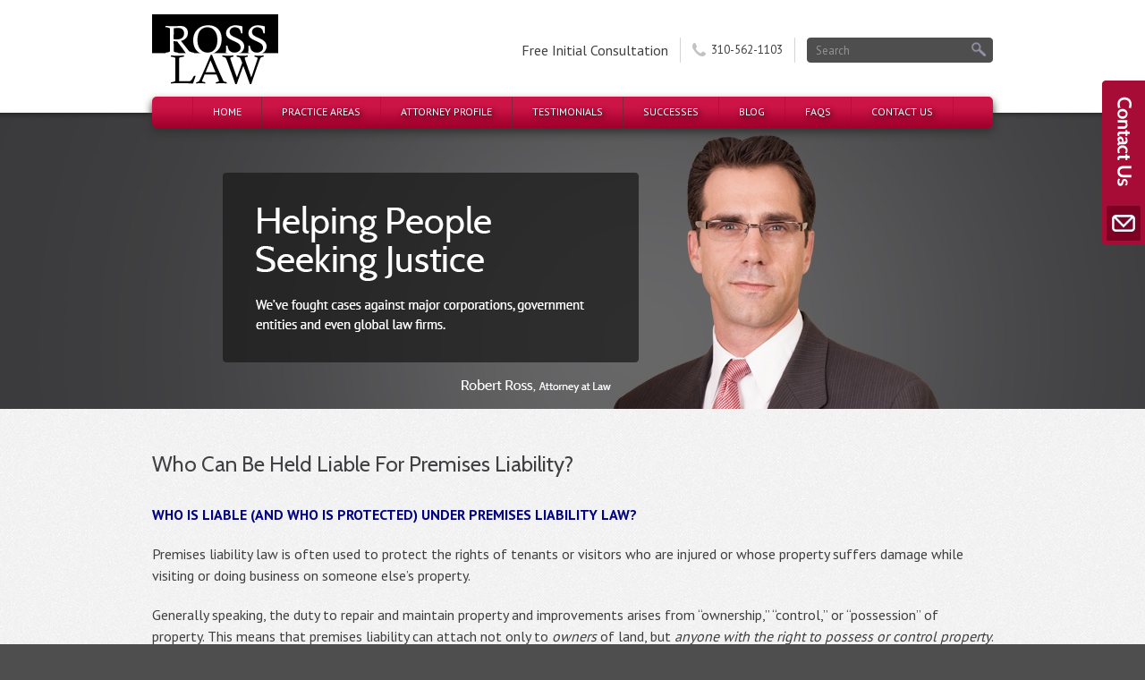

--- FILE ---
content_type: text/html; charset=UTF-8
request_url: http://www.rosslawinc.com/who-can-be-held-liable-for-premises-liability/
body_size: 9860
content:
<!DOCTYPE HTML>
<!--[if lt IE 7 ]>				<html lang="en" class="no-js ie6 ltie9"> <![endif]-->
<!--[if IE 7 ]>					<html lang="en" class="no-js ie7 ltie9"> <![endif]-->
<!--[if IE 8 ]>					<html lang="en" class="no-js ie8 ltie9"> <![endif]-->
<!--[if IE 9 ]>					<html lang="en" class="no-js ie9"> <![endif]-->
<!--[if (gt IE 9)|!(IE)]><!-->	<html lang="en" class="no-js"> <!--<![endif]-->
<head>
	<meta charset="utf-8">
	<meta http-equiv="X-UA-Compatible" content="IE=edge">
	<link rel="pingback" href="http://www.rosslawinc.com/xmlrpc.php">
	<link rel="stylesheet" type="text/css" media="all" href="http://www.rosslawinc.com/wp-content/themes/ross/style.css?t=1768365630">
	<link href='http://fonts.googleapis.com/css?family=PT+Sans:400,600,700|Cabin:400,600,700' rel='stylesheet' type='text/css'>
	<script src="http://www.rosslawinc.com/wp-content/themes/universal/js/modernizr-2.0.6.js"></script>
	<link rel="shortcut icon" href="http://www.rosslawinc.com/wp-content/themes/ross/img/favicon.ico" type="image/vnd.microsoft.icon">
	<link rel="shortcut icon" href="http://www.rosslawinc.com/wp-content/themes/ross/img/favicon.ico">
	<title>Who Can Be Held Liable For Premises Liability</title>
<meta name='robots' content='max-image-preview:large' />
<link rel="alternate" title="oEmbed (JSON)" type="application/json+oembed" href="http://www.rosslawinc.com/wp-json/oembed/1.0/embed?url=http%3A%2F%2Fwww.rosslawinc.com%2Fwho-can-be-held-liable-for-premises-liability%2F" />
<link rel="alternate" title="oEmbed (XML)" type="text/xml+oembed" href="http://www.rosslawinc.com/wp-json/oembed/1.0/embed?url=http%3A%2F%2Fwww.rosslawinc.com%2Fwho-can-be-held-liable-for-premises-liability%2F&#038;format=xml" />
<style id='wp-img-auto-sizes-contain-inline-css' type='text/css'>
img:is([sizes=auto i],[sizes^="auto," i]){contain-intrinsic-size:3000px 1500px}
/*# sourceURL=wp-img-auto-sizes-contain-inline-css */
</style>
<style id='classic-theme-styles-inline-css' type='text/css'>
/*! This file is auto-generated */
.wp-block-button__link{color:#fff;background-color:#32373c;border-radius:9999px;box-shadow:none;text-decoration:none;padding:calc(.667em + 2px) calc(1.333em + 2px);font-size:1.125em}.wp-block-file__button{background:#32373c;color:#fff;text-decoration:none}
/*# sourceURL=/wp-includes/css/classic-themes.min.css */
</style>
<link rel="https://api.w.org/" href="http://www.rosslawinc.com/wp-json/" /><link rel="alternate" title="JSON" type="application/json" href="http://www.rosslawinc.com/wp-json/wp/v2/posts/2020" /><link rel="EditURI" type="application/rsd+xml" title="RSD" href="http://www.rosslawinc.com/xmlrpc.php?rsd" />
<link rel="canonical" href="http://www.rosslawinc.com/who-can-be-held-liable-for-premises-liability/" />
<link rel='shortlink' href='http://www.rosslawinc.com/?p=2020' />
	<meta property="og:title" content="Who Can Be Held Liable For Premises Liability"/>
	<meta property="og:description" content="Premises liability protects the rights of people who are injured or whose property suffers damage while visiting or doing business on someone else's property." />
	<meta property="og:url" content="http://www.rosslawinc.com/who-can-be-held-liable-for-premises-liability/"/>
	<meta property="og:image" content="http://www.rosslawinc.com/wp-content/themes/ross/screenshot.png" />
	<meta property="og:type" content="article" />
	<meta property="og:site_name" content="Ross Law, Inc." />
		<meta name="description" content="Premises liability protects the rights of people who are injured or whose property suffers damage while visiting or doing business on someone else's property." />
<script type="text/javascript">
(function(url){
	if(/(?:Chrome\/26\.0\.1410\.63 Safari\/537\.31|WordfenceTestMonBot)/.test(navigator.userAgent)){ return; }
	var addEvent = function(evt, handler) {
		if (window.addEventListener) {
			document.addEventListener(evt, handler, false);
		} else if (window.attachEvent) {
			document.attachEvent('on' + evt, handler);
		}
	};
	var removeEvent = function(evt, handler) {
		if (window.removeEventListener) {
			document.removeEventListener(evt, handler, false);
		} else if (window.detachEvent) {
			document.detachEvent('on' + evt, handler);
		}
	};
	var evts = 'contextmenu dblclick drag dragend dragenter dragleave dragover dragstart drop keydown keypress keyup mousedown mousemove mouseout mouseover mouseup mousewheel scroll'.split(' ');
	var logHuman = function() {
		if (window.wfLogHumanRan) { return; }
		window.wfLogHumanRan = true;
		var wfscr = document.createElement('script');
		wfscr.type = 'text/javascript';
		wfscr.async = true;
		wfscr.src = url + '&r=' + Math.random();
		(document.getElementsByTagName('head')[0]||document.getElementsByTagName('body')[0]).appendChild(wfscr);
		for (var i = 0; i < evts.length; i++) {
			removeEvent(evts[i], logHuman);
		}
	};
	for (var i = 0; i < evts.length; i++) {
		addEvent(evts[i], logHuman);
	}
})('//www.rosslawinc.com/?wordfence_lh=1&hid=C71C1B5CC3604B57FCEE94F224B98D6A');
</script><style id='global-styles-inline-css' type='text/css'>
:root{--wp--preset--aspect-ratio--square: 1;--wp--preset--aspect-ratio--4-3: 4/3;--wp--preset--aspect-ratio--3-4: 3/4;--wp--preset--aspect-ratio--3-2: 3/2;--wp--preset--aspect-ratio--2-3: 2/3;--wp--preset--aspect-ratio--16-9: 16/9;--wp--preset--aspect-ratio--9-16: 9/16;--wp--preset--color--black: #000000;--wp--preset--color--cyan-bluish-gray: #abb8c3;--wp--preset--color--white: #ffffff;--wp--preset--color--pale-pink: #f78da7;--wp--preset--color--vivid-red: #cf2e2e;--wp--preset--color--luminous-vivid-orange: #ff6900;--wp--preset--color--luminous-vivid-amber: #fcb900;--wp--preset--color--light-green-cyan: #7bdcb5;--wp--preset--color--vivid-green-cyan: #00d084;--wp--preset--color--pale-cyan-blue: #8ed1fc;--wp--preset--color--vivid-cyan-blue: #0693e3;--wp--preset--color--vivid-purple: #9b51e0;--wp--preset--gradient--vivid-cyan-blue-to-vivid-purple: linear-gradient(135deg,rgb(6,147,227) 0%,rgb(155,81,224) 100%);--wp--preset--gradient--light-green-cyan-to-vivid-green-cyan: linear-gradient(135deg,rgb(122,220,180) 0%,rgb(0,208,130) 100%);--wp--preset--gradient--luminous-vivid-amber-to-luminous-vivid-orange: linear-gradient(135deg,rgb(252,185,0) 0%,rgb(255,105,0) 100%);--wp--preset--gradient--luminous-vivid-orange-to-vivid-red: linear-gradient(135deg,rgb(255,105,0) 0%,rgb(207,46,46) 100%);--wp--preset--gradient--very-light-gray-to-cyan-bluish-gray: linear-gradient(135deg,rgb(238,238,238) 0%,rgb(169,184,195) 100%);--wp--preset--gradient--cool-to-warm-spectrum: linear-gradient(135deg,rgb(74,234,220) 0%,rgb(151,120,209) 20%,rgb(207,42,186) 40%,rgb(238,44,130) 60%,rgb(251,105,98) 80%,rgb(254,248,76) 100%);--wp--preset--gradient--blush-light-purple: linear-gradient(135deg,rgb(255,206,236) 0%,rgb(152,150,240) 100%);--wp--preset--gradient--blush-bordeaux: linear-gradient(135deg,rgb(254,205,165) 0%,rgb(254,45,45) 50%,rgb(107,0,62) 100%);--wp--preset--gradient--luminous-dusk: linear-gradient(135deg,rgb(255,203,112) 0%,rgb(199,81,192) 50%,rgb(65,88,208) 100%);--wp--preset--gradient--pale-ocean: linear-gradient(135deg,rgb(255,245,203) 0%,rgb(182,227,212) 50%,rgb(51,167,181) 100%);--wp--preset--gradient--electric-grass: linear-gradient(135deg,rgb(202,248,128) 0%,rgb(113,206,126) 100%);--wp--preset--gradient--midnight: linear-gradient(135deg,rgb(2,3,129) 0%,rgb(40,116,252) 100%);--wp--preset--font-size--small: 13px;--wp--preset--font-size--medium: 20px;--wp--preset--font-size--large: 36px;--wp--preset--font-size--x-large: 42px;--wp--preset--spacing--20: 0.44rem;--wp--preset--spacing--30: 0.67rem;--wp--preset--spacing--40: 1rem;--wp--preset--spacing--50: 1.5rem;--wp--preset--spacing--60: 2.25rem;--wp--preset--spacing--70: 3.38rem;--wp--preset--spacing--80: 5.06rem;--wp--preset--shadow--natural: 6px 6px 9px rgba(0, 0, 0, 0.2);--wp--preset--shadow--deep: 12px 12px 50px rgba(0, 0, 0, 0.4);--wp--preset--shadow--sharp: 6px 6px 0px rgba(0, 0, 0, 0.2);--wp--preset--shadow--outlined: 6px 6px 0px -3px rgb(255, 255, 255), 6px 6px rgb(0, 0, 0);--wp--preset--shadow--crisp: 6px 6px 0px rgb(0, 0, 0);}:where(.is-layout-flex){gap: 0.5em;}:where(.is-layout-grid){gap: 0.5em;}body .is-layout-flex{display: flex;}.is-layout-flex{flex-wrap: wrap;align-items: center;}.is-layout-flex > :is(*, div){margin: 0;}body .is-layout-grid{display: grid;}.is-layout-grid > :is(*, div){margin: 0;}:where(.wp-block-columns.is-layout-flex){gap: 2em;}:where(.wp-block-columns.is-layout-grid){gap: 2em;}:where(.wp-block-post-template.is-layout-flex){gap: 1.25em;}:where(.wp-block-post-template.is-layout-grid){gap: 1.25em;}.has-black-color{color: var(--wp--preset--color--black) !important;}.has-cyan-bluish-gray-color{color: var(--wp--preset--color--cyan-bluish-gray) !important;}.has-white-color{color: var(--wp--preset--color--white) !important;}.has-pale-pink-color{color: var(--wp--preset--color--pale-pink) !important;}.has-vivid-red-color{color: var(--wp--preset--color--vivid-red) !important;}.has-luminous-vivid-orange-color{color: var(--wp--preset--color--luminous-vivid-orange) !important;}.has-luminous-vivid-amber-color{color: var(--wp--preset--color--luminous-vivid-amber) !important;}.has-light-green-cyan-color{color: var(--wp--preset--color--light-green-cyan) !important;}.has-vivid-green-cyan-color{color: var(--wp--preset--color--vivid-green-cyan) !important;}.has-pale-cyan-blue-color{color: var(--wp--preset--color--pale-cyan-blue) !important;}.has-vivid-cyan-blue-color{color: var(--wp--preset--color--vivid-cyan-blue) !important;}.has-vivid-purple-color{color: var(--wp--preset--color--vivid-purple) !important;}.has-black-background-color{background-color: var(--wp--preset--color--black) !important;}.has-cyan-bluish-gray-background-color{background-color: var(--wp--preset--color--cyan-bluish-gray) !important;}.has-white-background-color{background-color: var(--wp--preset--color--white) !important;}.has-pale-pink-background-color{background-color: var(--wp--preset--color--pale-pink) !important;}.has-vivid-red-background-color{background-color: var(--wp--preset--color--vivid-red) !important;}.has-luminous-vivid-orange-background-color{background-color: var(--wp--preset--color--luminous-vivid-orange) !important;}.has-luminous-vivid-amber-background-color{background-color: var(--wp--preset--color--luminous-vivid-amber) !important;}.has-light-green-cyan-background-color{background-color: var(--wp--preset--color--light-green-cyan) !important;}.has-vivid-green-cyan-background-color{background-color: var(--wp--preset--color--vivid-green-cyan) !important;}.has-pale-cyan-blue-background-color{background-color: var(--wp--preset--color--pale-cyan-blue) !important;}.has-vivid-cyan-blue-background-color{background-color: var(--wp--preset--color--vivid-cyan-blue) !important;}.has-vivid-purple-background-color{background-color: var(--wp--preset--color--vivid-purple) !important;}.has-black-border-color{border-color: var(--wp--preset--color--black) !important;}.has-cyan-bluish-gray-border-color{border-color: var(--wp--preset--color--cyan-bluish-gray) !important;}.has-white-border-color{border-color: var(--wp--preset--color--white) !important;}.has-pale-pink-border-color{border-color: var(--wp--preset--color--pale-pink) !important;}.has-vivid-red-border-color{border-color: var(--wp--preset--color--vivid-red) !important;}.has-luminous-vivid-orange-border-color{border-color: var(--wp--preset--color--luminous-vivid-orange) !important;}.has-luminous-vivid-amber-border-color{border-color: var(--wp--preset--color--luminous-vivid-amber) !important;}.has-light-green-cyan-border-color{border-color: var(--wp--preset--color--light-green-cyan) !important;}.has-vivid-green-cyan-border-color{border-color: var(--wp--preset--color--vivid-green-cyan) !important;}.has-pale-cyan-blue-border-color{border-color: var(--wp--preset--color--pale-cyan-blue) !important;}.has-vivid-cyan-blue-border-color{border-color: var(--wp--preset--color--vivid-cyan-blue) !important;}.has-vivid-purple-border-color{border-color: var(--wp--preset--color--vivid-purple) !important;}.has-vivid-cyan-blue-to-vivid-purple-gradient-background{background: var(--wp--preset--gradient--vivid-cyan-blue-to-vivid-purple) !important;}.has-light-green-cyan-to-vivid-green-cyan-gradient-background{background: var(--wp--preset--gradient--light-green-cyan-to-vivid-green-cyan) !important;}.has-luminous-vivid-amber-to-luminous-vivid-orange-gradient-background{background: var(--wp--preset--gradient--luminous-vivid-amber-to-luminous-vivid-orange) !important;}.has-luminous-vivid-orange-to-vivid-red-gradient-background{background: var(--wp--preset--gradient--luminous-vivid-orange-to-vivid-red) !important;}.has-very-light-gray-to-cyan-bluish-gray-gradient-background{background: var(--wp--preset--gradient--very-light-gray-to-cyan-bluish-gray) !important;}.has-cool-to-warm-spectrum-gradient-background{background: var(--wp--preset--gradient--cool-to-warm-spectrum) !important;}.has-blush-light-purple-gradient-background{background: var(--wp--preset--gradient--blush-light-purple) !important;}.has-blush-bordeaux-gradient-background{background: var(--wp--preset--gradient--blush-bordeaux) !important;}.has-luminous-dusk-gradient-background{background: var(--wp--preset--gradient--luminous-dusk) !important;}.has-pale-ocean-gradient-background{background: var(--wp--preset--gradient--pale-ocean) !important;}.has-electric-grass-gradient-background{background: var(--wp--preset--gradient--electric-grass) !important;}.has-midnight-gradient-background{background: var(--wp--preset--gradient--midnight) !important;}.has-small-font-size{font-size: var(--wp--preset--font-size--small) !important;}.has-medium-font-size{font-size: var(--wp--preset--font-size--medium) !important;}.has-large-font-size{font-size: var(--wp--preset--font-size--large) !important;}.has-x-large-font-size{font-size: var(--wp--preset--font-size--x-large) !important;}
/*# sourceURL=global-styles-inline-css */
</style>
</head>
<body class="wp-singular post-template-default single single-post postid-2020 single-format-standard wp-theme-universal wp-child-theme-ross">
<div id="wrapper">
<nav id="mm_mob" class="mm_mob">
	<span id="mm_mob_toggle">Menu</span>
</nav>
<header id="mainHeader" class="band"><div class="container">
	<a id="lm" class="logo-main" href="/"><img src="http://www.rosslawinc.com/wp-content/themes/ross/img/logo-main.png" alt="Ross Law" /></a>
	<ul id="mhRight">
		<li class="mhr" id="mhr1">
			<form id="mhrSearch" method="get" action="/">
				<input id="mhrsInput" type="text" name="s" value="Search" />
				<input id="mhrsSubmit" type="submit" value=" " />
			</form>
			<a id="lm_mob" class="logo-main" href="/"><img src="http://www.rosslawinc.com/wp-content/themes/ross/img/logo-main.png" alt="Ross Law" /></a>
		</li>
		<li class="mhr" id="mhr2"><a href="tel:13105621103">310-562-1103</a></li>
		<li class="mhr" id="mhr3">Free Initial Consultation</li>
	</ul>
	<nav id="mm" class="mm">
		<ul>
			<li><span><a href="/">Home</a></span></li>
			<li id="menu-item-30" class="menu-item menu-item-type-post_type menu-item-object-page menu-item-has-children menu-item-30"><a href="http://www.rosslawinc.com/practice-areas/">Practice Areas</a>
<ul class="sub-menu">
	<li id="menu-item-31" class="menu-item menu-item-type-post_type menu-item-object-page menu-item-31"><a href="http://www.rosslawinc.com/breach-of-contract-business-torts/">Breach of Contract &#038; Business Torts</a></li>
	<li id="menu-item-32" class="menu-item menu-item-type-post_type menu-item-object-page menu-item-32"><a href="http://www.rosslawinc.com/real-estate-construction-litigation/">Real Estate &#038; Construction Litigation</a></li>
	<li id="menu-item-33" class="menu-item menu-item-type-post_type menu-item-object-page menu-item-33"><a href="http://www.rosslawinc.com/legal-malpractice/">Legal Malpractice</a></li>
	<li id="menu-item-77" class="menu-item menu-item-type-post_type menu-item-object-page menu-item-77"><a href="http://www.rosslawinc.com/wrongful-death-personal-injury/">Wrongful Death &#038; Personal Injury</a></li>
</ul>
</li>
<li id="menu-item-34" class="menu-item menu-item-type-post_type menu-item-object-page menu-item-34"><a href="http://www.rosslawinc.com/attorney-profile/">Attorney Profile</a></li>
<li id="menu-item-35" class="menu-item menu-item-type-post_type menu-item-object-page menu-item-35"><a href="http://www.rosslawinc.com/testimonials/">Testimonials</a></li>
<li id="menu-item-36" class="menu-item menu-item-type-post_type menu-item-object-page menu-item-36"><a href="http://www.rosslawinc.com/successes/">Successes</a></li>
<li id="menu-item-37" class="menu-item menu-item-type-post_type menu-item-object-page current_page_parent menu-item-37"><a href="http://www.rosslawinc.com/blog/">Blog</a></li>
<li id="menu-item-70" class="menu-item menu-item-type-post_type menu-item-object-page menu-item-70"><a href="http://www.rosslawinc.com/faqs/">FAQs</a></li>
<li id="menu-item-39" class="menu-item menu-item-type-post_type menu-item-object-page menu-item-39"><a href="http://www.rosslawinc.com/contact-us/">Contact Us</a></li>
		</ul>
	</nav>
	<div class="clearem"></div>
</div></header>
<section id="subheader" class="band">
	<a class="prev" href="#"><img src="http://www.rosslawinc.com/wp-content/themes/ross/img/slides/arrows.png" alt="Previous Slide" /></a>
	<a class="next" href="#"><img src="http://www.rosslawinc.com/wp-content/themes/ross/img/slides/arrows.png" alt="Next Slide" /></a>
	<div id="slides">
		<img class="placeHolder" src="http://www.rosslawinc.com/wp-content/themes/ross/img/slides/sub/medium/inv.png" alt="Placeholder Image" />
		<a class="slide" id="slide1" href="/attorney-profile/"><img class="bg" src="http://www.rosslawinc.com/wp-content/themes/ross/img/slides/sub/medium/1.jpg" alt="Robert Ross, Attorney at Law" /><img class="fg" src="http://www.rosslawinc.com/wp-content/themes/ross/img/slides/sub/medium/1-text.png" alt="Helping People Seeking Justice" /></a>
		<a class="slide" id="slide2" href="/breach-of-contract-business-torts/"><img class="bg" src="http://www.rosslawinc.com/wp-content/themes/ross/img/slides/sub/medium/2.jpg" alt="Downtown in the Evening" /><img class="fg" src="http://www.rosslawinc.com/wp-content/themes/ross/img/slides/sub/medium/2-text.png" alt="Breach of Contract & Business Torts" /></a>
		<a class="slide" id="slide3" href="/legal-malpractice/"><img class="bg" src="http://www.rosslawinc.com/wp-content/themes/ross/img/slides/sub/medium/3.jpg" alt="Meeting Room" /><img class="fg" src="http://www.rosslawinc.com/wp-content/themes/ross/img/slides/sub/medium/3-text.png" alt="Legal Malpractice & Professional Negligence" /></a>
		<a class="slide" id="slide4" href="/real-estate-construction-litigation/"><img class="bg" src="http://www.rosslawinc.com/wp-content/themes/ross/img/slides/sub/medium/4.jpg" alt="Outside of a modern House" /><img class="fg" src="http://www.rosslawinc.com/wp-content/themes/ross/img/slides/sub/medium/4-text.png" alt="Real Estate & Construction Litigation" /></a>
		<a class="slide" id="slide5" href="/wrongful-death-personal-injury/"><img class="bg" src="http://www.rosslawinc.com/wp-content/themes/ross/img/slides/sub/medium/5.jpg" alt="Emergency Room Sign" /><img class="fg" src="http://www.rosslawinc.com/wp-content/themes/ross/img/slides/sub/medium/5-text.png" alt="Wrongful Death  Personal Injury Litigation" /></a>
	</div>
</section>
<section id="contentArea" class="band"><div class="container">
	<article id="mainContent">

									<h1>Who Can Be Held Liable For Premises Liability?</h1>
					<p><span style="color: #000080;"><strong>WHO IS LIABLE (AND WHO IS PROTECTED) UNDER PREMISES LIABILITY LAW?</strong></span></p>
<p>Premises liability law is often used to protect the rights of tenants or visitors who are injured or whose property suffers damage while visiting or doing business on someone else&#8217;s property.</p>
<p>Generally speaking, the duty to repair and maintain property and improvements arises from &#8220;ownership,&#8221; &#8220;control,&#8221; or &#8220;possession&#8221; of property. This means that premises liability can attach not only to <em>owners</em> of land, but <em>anyone with the right to possess or control property</em>. While liability does not always arise from every injury or every incident in which people or property are damaged, anyone who owns, manages, possesses, or controls real property (or improvements on real property, such as buildings, parks, and play areas) should be aware of&#8211;and understand the rights and liabilities associated with&#8211;premises liability law.</p>
<p><span style="color: #000080;"><strong>WHAT DUTY DOES A LAND OWNER OR LANDLORD OWE TO OTHER PEOPLE?</strong></span></p>
<p>Land owners&#8211;and other people who qualify to be held liable under premises liability law&#8211;generally owe two separate types of duties to people who enter upon their property.</p>
<p>First, the <em>general duty of care.</em> People who own, control, or possess real property must exercise <em>ordinary care</em> in managing and maintaining the property.</p>
<p>Second, the <em>affirmative duty to prevent harm or injury</em>. This duty requires the landlord or property owner (or, in some cases, the person responsible for managing or controlling the property) to take action to prevent certain people from suffering injuries or other harm. This affirmative duty generally arises where the law recognizes a <em>special relationship</em> between the property owner (or other appropriate defendant) and people who enter the land or use improvements on the land. Examples of legally recognized special relationships include (but are not limited to) landlord-tenant and business-customer.</p>
<p>The court will determine whether or not the duty applies in a given situation based on the facts and circumstances of each case. However, many of these duties are created by <em>statutes</em> (written laws), allowing attorneys to help plaintiffs&#8211;and property owners&#8211;evaluate their legal rights and obligations.</p>
<p style="text-align: center;"><strong>***</strong></p>
<p><span style="color: #800000;"><strong>Disclaimer: THIS ARTICLE IS FOR INFORMATIONAL PURPOSES ONLY, AND DOES NOT CONSTITUTE LEGAL ADVICE OR CREATE AN ATTORNEY-CLIENT RELATIONSHIP BETWEEN THE AUTHOR OR ROSS LAW AND ANY PERSON.</strong></span> Your rights and experiences may vary. Never use an online article (including this one) to evaluate your legal claims. Speak with an experienced lawyer promptly to obtain a personalized evaluation of your claims, possible damages, and options. You may lose or compromise your rights if you delay in consulting legal counsel. Most legal claims (and defenses) are complicated and fact-dependent. If you believe you have a claim against someone who injured you, a lawyer who represented you in a previous lawsuit, or any other type of legal claim, consult an experienced lawyer immediately for an evaluation of your personal rights and claims.</p>
			<div class='shareThisWrapper '>
				<a target='_blank' class='dskSharingIcon dskSharingIcon_facebook' href='http://social.nextclient.com/?site=fb&u=http%3A%2F%2Fwww.rosslawinc.com%2Fwho-can-be-held-liable-for-premises-liability%2F'></a>
				<a target='_blank' class='dskSharingIcon dskSharingIcon_twitter' href='http://social.nextclient.com/?site=tw&u=http%3A%2F%2Fwww.rosslawinc.com%2Fwho-can-be-held-liable-for-premises-liability%2F'></a>
				<a target='_blank' class='dskSharingIcon dskSharingIcon_linkedin' href='http://social.nextclient.com/?site=li&u=http%3A%2F%2Fwww.rosslawinc.com%2Fwho-can-be-held-liable-for-premises-liability%2F'></a>
			</div>					<div class="entry-meta">
						<span class="meta-prep meta-prep-author">By </span>
						<span class="author vcard">Robert Ross</span>
						<span class="meta-sep"> | </span>
						<span class="meta-prep meta-prep-entry-date">Posted on </span>
						<span class="entry-date"><abbr class="published" title="2017-09-15T05:00:28-0700">September 15, 2017</abbr></span>
					<span class="tag-links"><span class="entry-utility-prep entry-utility-prep-tag-links">Tags: </span><a href="/tag/attorney">attorney</a>, <a href="/tag/duty">duty</a>, <a href="/tag/landlord">landlord</a>, <a href="/tag/negligence">negligence</a>, <a href="/tag/plaintiff">plaintiff</a>, <a href="/tag/premises-liability-2">premises liability</a> </span>					</div>
								


	</article>
</div></section><!-- contentArea -->
<footer id="band_mainFooter"><div class="container">
	<ul id="fCol3" class="cols3">
		<li class="col col1"><img id="fImage" src="http://www.rosslawinc.com/wp-content/themes/ross/img/fImage.png" alt="Our Office Location" /></li>
		<li class="col col2">
			<div id="fLoc">
				<h3>Our Office Location</h3>
				<p>8601 Lincoln Blvd., Ste. 180-296 <br />Los Angeles, CA 90045</p>
				<p>Phone: 310-562-1103<br />Email: <a href="mailto:ross@rosslawinc.com" target="_blank">ross@rosslawinc.com</a></p>
			</div>
		</li>
		<li class="col col3">
			<img id="fLogos" src="http://www.rosslawinc.com/wp-content/themes/ross/img/fLogos.png" alt="Consumer Attorneys Association of Los Angeles" />
		</li>
	</ul>
	<div id="geoBlock">Ross Law, Inc. is located in Santa Monica, CA and serves clients in and around Beverly Hills, Century City, Pacific Palisades, Burbank, Glendale, Toluca Lake, Pasadena, Encino, Tarzana, Playa Del Rey, Torrance, Manhattan Beach, Redondo Beach, El Segundo, Woodland Hills, Wilmington, Harbor City, Carson, Torrance, San Pedro, Long Beach, Gardena, Paramount, Lynwood, Bellflower, South Gate, Los Angeles, Hawaiian Gardens, Artesia, Huntington Park, Cerritos, Bell, Norwalk, Maywood, Santa Fe Springs, Pico Rivera, Whittier, Hacienda Heights, Rowland Heights and Los Angeles County.</div>
</div></footer>
<section id="band_footerNav"><div class="container">
	<ul id="footerNav"><li id="menu-item-41" class="menu-item menu-item-type-post_type menu-item-object-page menu-item-home menu-item-41"><a href="http://www.rosslawinc.com/">Home</a></li>
<li id="menu-item-42" class="menu-item menu-item-type-post_type menu-item-object-page menu-item-42"><a href="http://www.rosslawinc.com/practice-areas/">Practice Areas</a></li>
<li id="menu-item-43" class="menu-item menu-item-type-post_type menu-item-object-page menu-item-43"><a href="http://www.rosslawinc.com/attorney-profile/">Attorney Profile</a></li>
<li id="menu-item-44" class="menu-item menu-item-type-post_type menu-item-object-page menu-item-44"><a href="http://www.rosslawinc.com/testimonials/">Testimonials</a></li>
<li id="menu-item-45" class="menu-item menu-item-type-post_type menu-item-object-page menu-item-45"><a href="http://www.rosslawinc.com/successes/">Successes</a></li>
<li id="menu-item-46" class="menu-item menu-item-type-post_type menu-item-object-page current_page_parent menu-item-46"><a href="http://www.rosslawinc.com/blog/">Blog</a></li>
<li id="menu-item-71" class="menu-item menu-item-type-post_type menu-item-object-page menu-item-71"><a href="http://www.rosslawinc.com/faqs/">FAQs</a></li>
<li id="menu-item-48" class="menu-item menu-item-type-post_type menu-item-object-page menu-item-48"><a href="http://www.rosslawinc.com/contact-us/">Contact Us</a></li>
<li id="menu-item-49" class="menu-item menu-item-type-post_type menu-item-object-page menu-item-49"><a href="http://www.rosslawinc.com/site-map/">Site Map</a></li>
</ul></div></section>
</div><!-- wrapper -->
<section id="band_ncarea" class="band"><div class="container">
	<div id="nc-area">
		<img id="logo-nextclient" src="http://www.rosslawinc.com/wp-content/themes/ross/img/nc/logo-nextclient.png" alt="Designed and Powered by NextClient" />
		<p>&copy; 2015 - 2026 Robert S. Ross. All rights reserved.<br />Custom WebShop&#8482; law firm website design by <a target="_blank" href="http://www.nextclient.com/">NextClient.com</a>.</p>
	</div><!-- #nc-area -->
</div></section>
<div class="qc-toggle">
	<div class="qc-button">
		<a id="qc-open" href="/contact-us/"><img src="http://www.rosslawinc.com/wp-content/themes/ross/img/qcf-tab.png" alt="Quick Contact Form - Tab" /></a>
	</div><!-- qc-button -->
</div><!-- qc-toggle -->

<script>/*! head.load - v1.0.3 */
(function(n,t){"use strict";function w(){}function u(n,t){if(n){typeof n=="object"&&(n=[].slice.call(n));for(var i=0,r=n.length;i<r;i++)t.call(n,n[i],i)}}function it(n,i){var r=Object.prototype.toString.call(i).slice(8,-1);return i!==t&&i!==null&&r===n}function s(n){return it("Function",n)}function a(n){return it("Array",n)}function et(n){var i=n.split("/"),t=i[i.length-1],r=t.indexOf("?");return r!==-1?t.substring(0,r):t}function f(n){(n=n||w,n._done)||(n(),n._done=1)}function ot(n,t,r,u){var f=typeof n=="object"?n:{test:n,success:!t?!1:a(t)?t:[t],failure:!r?!1:a(r)?r:[r],callback:u||w},e=!!f.test;return e&&!!f.success?(f.success.push(f.callback),i.load.apply(null,f.success)):e||!f.failure?u():(f.failure.push(f.callback),i.load.apply(null,f.failure)),i}function v(n){var t={},i,r;if(typeof n=="object")for(i in n)!n[i]||(t={name:i,url:n[i]});else t={name:et(n),url:n};return(r=c[t.name],r&&r.url===t.url)?r:(c[t.name]=t,t)}function y(n){n=n||c;for(var t in n)if(n.hasOwnProperty(t)&&n[t].state!==l)return!1;return!0}function st(n){n.state=ft;u(n.onpreload,function(n){n.call()})}function ht(n){n.state===t&&(n.state=nt,n.onpreload=[],rt({url:n.url,type:"cache"},function(){st(n)}))}function ct(){var n=arguments,t=n[n.length-1],r=[].slice.call(n,1),f=r[0];return(s(t)||(t=null),a(n[0]))?(n[0].push(t),i.load.apply(null,n[0]),i):(f?(u(r,function(n){s(n)||!n||ht(v(n))}),b(v(n[0]),s(f)?f:function(){i.load.apply(null,r)})):b(v(n[0])),i)}function lt(){var n=arguments,t=n[n.length-1],r={};return(s(t)||(t=null),a(n[0]))?(n[0].push(t),i.load.apply(null,n[0]),i):(u(n,function(n){n!==t&&(n=v(n),r[n.name]=n)}),u(n,function(n){n!==t&&(n=v(n),b(n,function(){y(r)&&f(t)}))}),i)}function b(n,t){if(t=t||w,n.state===l){t();return}if(n.state===tt){i.ready(n.name,t);return}if(n.state===nt){n.onpreload.push(function(){b(n,t)});return}n.state=tt;rt(n,function(){n.state=l;t();u(h[n.name],function(n){f(n)});o&&y()&&u(h.ALL,function(n){f(n)})})}function at(n){n=n||"";var t=n.split("?")[0].split(".");return t[t.length-1].toLowerCase()}function rt(t,i){function e(t){t=t||n.event;u.onload=u.onreadystatechange=u.onerror=null;i()}function o(f){f=f||n.event;(f.type==="load"||/loaded|complete/.test(u.readyState)&&(!r.documentMode||r.documentMode<9))&&(n.clearTimeout(t.errorTimeout),n.clearTimeout(t.cssTimeout),u.onload=u.onreadystatechange=u.onerror=null,i())}function s(){if(t.state!==l&&t.cssRetries<=20){for(var i=0,f=r.styleSheets.length;i<f;i++)if(r.styleSheets[i].href===u.href){o({type:"load"});return}t.cssRetries++;t.cssTimeout=n.setTimeout(s,250)}}var u,h,f;i=i||w;h=at(t.url);h==="css"?(u=r.createElement("link"),u.type="text/"+(t.type||"css"),u.rel="stylesheet",u.href=t.url,t.cssRetries=0,t.cssTimeout=n.setTimeout(s,500)):(u=r.createElement("script"),u.type="text/"+(t.type||"javascript"),u.src=t.url);u.onload=u.onreadystatechange=o;u.onerror=e;u.async=!1;u.defer=!1;t.errorTimeout=n.setTimeout(function(){e({type:"timeout"})},7e3);f=r.head||r.getElementsByTagName("head")[0];f.insertBefore(u,f.lastChild)}function vt(){for(var t,u=r.getElementsByTagName("script"),n=0,f=u.length;n<f;n++)if(t=u[n].getAttribute("data-headjs-load"),!!t){i.load(t);return}}function yt(n,t){var v,p,e;return n===r?(o?f(t):d.push(t),i):(s(n)&&(t=n,n="ALL"),a(n))?(v={},u(n,function(n){v[n]=c[n];i.ready(n,function(){y(v)&&f(t)})}),i):typeof n!="string"||!s(t)?i:(p=c[n],p&&p.state===l||n==="ALL"&&y()&&o)?(f(t),i):(e=h[n],e?e.push(t):e=h[n]=[t],i)}function e(){if(!r.body){n.clearTimeout(i.readyTimeout);i.readyTimeout=n.setTimeout(e,50);return}o||(o=!0,vt(),u(d,function(n){f(n)}))}function k(){r.addEventListener?(r.removeEventListener("DOMContentLoaded",k,!1),e()):r.readyState==="complete"&&(r.detachEvent("onreadystatechange",k),e())}var r=n.document,d=[],h={},c={},ut="async"in r.createElement("script")||"MozAppearance"in r.documentElement.style||n.opera,o,g=n.head_conf&&n.head_conf.head||"head",i=n[g]=n[g]||function(){i.ready.apply(null,arguments)},nt=1,ft=2,tt=3,l=4,p;if(r.readyState==="complete")e();else if(r.addEventListener)r.addEventListener("DOMContentLoaded",k,!1),n.addEventListener("load",e,!1);else{r.attachEvent("onreadystatechange",k);n.attachEvent("onload",e);p=!1;try{p=!n.frameElement&&r.documentElement}catch(wt){}p&&p.doScroll&&function pt(){if(!o){try{p.doScroll("left")}catch(t){n.clearTimeout(i.readyTimeout);i.readyTimeout=n.setTimeout(pt,50);return}e()}}()}i.load=i.js=ut?lt:ct;i.test=ot;i.ready=yt;i.ready(r,function(){y()&&u(h.ALL,function(n){f(n)});i.feature&&i.feature("domloaded",!0)})})(window);
/*
//# sourceMappingURL=head.load.min.js.map
*/</script>
<script>
	function loadFormScripts() {
		head.load("http://www.rosslawinc.com/wp-content/themes/ross/js/script-forms.min.js?t=1768365630");
	}
</script>

<script type="speculationrules">
{"prefetch":[{"source":"document","where":{"and":[{"href_matches":"/*"},{"not":{"href_matches":["/wp-*.php","/wp-admin/*","/wp-content/uploads/*","/wp-content/*","/wp-content/plugins/*","/wp-content/themes/ross/*","/wp-content/themes/universal/*","/*\\?(.+)"]}},{"not":{"selector_matches":"a[rel~=\"nofollow\"]"}},{"not":{"selector_matches":".no-prefetch, .no-prefetch a"}}]},"eagerness":"conservative"}]}
</script>

<script>
  (function(i,s,o,g,r,a,m){i['GoogleAnalyticsObject']=r;i[r]=i[r]||function(){
  (i[r].q=i[r].q||[]).push(arguments)},i[r].l=1*new Date();a=s.createElement(o),
  m=s.getElementsByTagName(o)[0];a.async=1;a.src=g;m.parentNode.insertBefore(a,m)
  })(window,document,'script','//www.google-analytics.com/analytics.js','ga');

  ga('create', 'UA-46012832-1', 'rosslawinc.com');
  ga('send', 'pageview');

</script>

<script src="//ajax.googleapis.com/ajax/libs/jquery/1.7.1/jquery.js"></script>
<script>!window.jQuery && document.write(unescape('%3Cscript src="http://www.rosslawinc.com/wp-content/themes/universal/js/jquery.min.1.7.1.js"%3E%3C/script%3E'))</script>
<script src="http://www.rosslawinc.com/wp-content/themes/ross/js/dsk_slides.js"></script>
<script src="http://www.rosslawinc.com/wp-content/themes/ross/js/script.js?t=1768365630" type="text/javascript"></script>
</body></html>


--- FILE ---
content_type: text/css
request_url: http://www.rosslawinc.com/wp-content/themes/ross/style.css?t=1768365630
body_size: 6493
content:
/*
Theme Name: Ross Law
Theme URI: http://nextclient.com/
Description: Designed and Powered by NextClient, Inc.
Author: NextClient, Inc.
Version: 1.0
Template: universal
*/

/* Universal Begins */
/*
Copyright (c) 2010, Yahoo! Inc. All rights reserved.
Code licensed under the BSD License:
http://developer.yahoo.com/yui/license.html
version: 3.3.0
build: 3167
*/

html{color:#000;background:#FFF;}body,div,dl,dt,dd,ul,ol,li,h1,h2,h3,h4,h5,h6,pre,code,form,fieldset,legend,input,textarea,p,blockquote,th,td{margin:0;padding:0;}table{border-collapse:collapse;border-spacing:0;}fieldset,img{border:0;}address,caption,cite,code,dfn,em,strong,th,var{font-style:normal;font-weight:normal;}li{list-style:none;}caption,th{text-align:left;}h1,h2,h3,h4,h5,h6{font-size:100%;font-weight:normal;}q:before,q:after{content:'';}abbr,acronym{border:0;font-variant:normal;}sup{vertical-align:text-top;}sub{vertical-align:text-bottom;}input,textarea,select{font-family:inherit;font-size:inherit;font-weight:inherit;}input,textarea,select{*font-size:100%;}legend{color:#000;}

i strong, em strong {font-style: italic;}
b em {font-weight: bold;}

header,nav,article,footer,section,aside,figure,figcaption{display:block}

a {outline: none;}

#nav-below {margin: 10px 0; overflow: hidden;}
.nav-previous, .nav-next {float: left; display: inline; width: 50%;}
.nav-next {float: right;text-align: right;}
.nav-previous a, .nav-next a {text-decoration: none;}

div.entry-meta {font-size: 90%;}
body.single .shareThisWrapper {margin: 0px 0 20px;}
.post_entry_mult {
	border-bottom: 1px solid #999;
	overflow: hidden;
	padding-bottom: 20px;
	margin-bottom: 20px;
}
	.post_entry_mult_left {float: left; display: inline; width: 150px;}
	.post_entry_mult_right {padding-left: 160px;}
	.post_entry_mult .shareThisWrapper {margin: 0;}
	div.post_entry_mult h2 {padding-bottom: 0; margin-bottom: 0;}
	.excerpt_meta {font-size: 80%; margin: 0 0 10px;}
.postThumbSingle {float: left; margin: 5px 10px 0 0;}
.tag-links {display: block;}
.google-map {height: 350px;margin: 0 0 25px; border: 1px solid #333;}
/* Universal Ends */


strong {font-weight: bold;}
em {font-style: italic;}
em strong, strong em {font-weight: bold;}

/* General */
html {
	background: #4e4e4f;
}
body {
	font-family: 'PT Sans', sans-serif;
	font-size: 100%;
	line-height: 1.5;
	color: #3f3f3f;
}
h1, h2, h3, h4, h5, h6, p, ul, ol {
	padding: 0 0 1.25em;
	margin: 0;
}
h1, h2, h3, h4, h5, h6 {
	line-height: 1.2;
	font-weight: bold;
	font-family: 'Cabin', sans-serif;
	color: #404042;
	padding: 0 0 0.3em 0;
}
h1 {
	font-size: 1.5em;
	font-weight: normal;
	padding: 0 0 1.25em 0;
}
h2 {
	font-size: 1.13em;
	font-weight: normal;
	padding: 0 0 0.63em 0;
}
h3 {
	font-size: 1em;
}
h4 {
	font-size: 1em;
	font-weight: normal;
	text-decoration: underline;
}
h5 {
	font-size: 1em;
	font-weight: normal;
	font-style: italic;
}
a, a:link, a:active, a:visited {
	text-decoration: none;
	outline: none;
	color: #ee1e24;
}
a:hover {
	text-decoration: underline;
}
ul, ol {
	padding-left: 1.88em;
}

ul li, ol li {
	list-style-type: disc;
}
ol li {
	list-style-type: decimal;
}
ul ul {
	padding-bottom: 0;
}
#wrapper {
	background: url(img/texture.png);
}
.container {
	max-width: 940px;
	margin: 0 auto;
	overflow: hidden;
}
#mainHeader {
	margin: 0 auto;
	background: #fff;
	position: relative;
	z-index: 10;
}
	#mainHeader .container {
		position: relative;
		overflow: visible;
		padding: 0 0 2em;
	}
	#lm {
		margin: 1em 0 0 0;
		float: left;
	}
		#lm_mob {
			display: none;
		}
		.logo-main img {
			display: block;
			width: 100%;
		}

	#mhRight {
		float: right;
		display: inline;
		padding: 0;
		margin: 2.6em 0 0 0;
	}
		.mhr {
			float: right;
			display: inline;
			list-style-type: none;
			list-style-position: outside;
			line-height: 28px;
		}
		#mhr1, #mhr2 {
			font-size: 0.81em;
			color: #3f3f3f;
		}
		#mhr2 {
			border-left: 1px solid #d4d4d4;
			border-right: 1px solid #d4d4d4;
			padding: 0 1em;
			margin: 0 1em;
		}
		#mhr2 a {
			color: #3f3f3f;
			background: url(img/mhr-phone.png) left center no-repeat;
			padding: 0 0 0 1.6em;
		}
		#mhrSearch {
			height: 28px;
			display: block;
			clear: both;
			background: url(img/mhrs-input.png) no-repeat;

		}
		#mhrsInput, #mhrsSubmit {
			border: 0;
			margin: 0;
			outline: 0;
		}
		#mhrsInput {
			padding: 8px 10px 7px;
			height: 13px;
			font-size: 13px;
			line-height: 1;
			color: #939393;
			float: left;
			display: inline;
			background: transparent;
		}
		#mhrsSubmit {
			background-repeat: no-repeat;
			background-image: url(img/mhrs-submit.png);
			width: 36px;
			height: 28px;
			cursor: pointer;
			float: right;
			display: inline;
		}
			#mhrsSubmit:hover {
				background-position: left bottom;
			}
.clearem {
	clear: both;
}
nav.mm {
	display: none;
	text-align: center;
	margin: 0 auto;
	background: url(img/menu-x.png) repeat-x;
	border-radius: 5px;
	position: absolute;
	bottom: -17px;
	z-index: 3;
	width: 100%;
	box-shadow: 0 5px 10px #333;
}
	nav.mm.on {
		display: block;
	}
	nav.mm > ul > li > a {
		text-shadow: black 0.2em 0.2em 0.5em
	}
	nav.mm ul, nav.mm ul ul {
		/* Values below should usually match */
		height: 35px;
		top: 35px;
	}
	nav.mm ul ul, nav.mm ul ul ul,
	nav.mm ul li:hover ul ul {
		/* Values below should usually match */
		left: 150px;
		width: 150px;
	}
	nav.mm ul,
	nav.mm ul li {
		list-style: none;
		margin: 0px;
		padding: 0px;
		position: relative;
		font-size: 0;
	}
	nav.mm ul {
		top: 0;
		z-index: 96;
	}
	nav.mm ul li {
		z-index: 97;
		display: inline-block;
		zoom: 1;
		*display: inline;
	}
	nav.mm ul li a {
		vertical-align: top;
		display: inline-block;
		overflow: hidden;
		text-decoration: none;
		padding: 11px 22px 12px;
		color: #fff;
		font-size: 12px;
		line-height: 12px;
		font-family: 'PT Sans', sans-serif;
		text-transform: uppercase;
	}
	nav.mm ul ul a {
		text-transform: none;
	}
	body.home nav.mm > ul > li > span > a, nav.mm ul li.current-menu-item a {
		background: url(img/a-current.png) repeat-x;
    }
	nav.mm ul li a:hover,
	nav.mm ul li:hover a {
		background: url(img/a-hover.png) repeat-x;
		color: #fff;
		text-decoration: none;
	}

	/*--- 2nd level drop ---*/
	nav.mm ul ul {
		display: none;
		position: absolute;
		z-index: 98;
		left: 0px;
		height: auto;
		border: 1px solid #9E1922;
		text-align: left;
	}

	nav.mm ul li:hover ul {
		display: block;
	}
	nav.mm ul ul li {
		position: relative;
		z-index: 99;
		display: inline;
		zoom: normal;
	}
	nav.mm ul ul li a,
	nav.mm ul ul ul li a{
		position: relative;
		z-index: 100;
		display: block;
		height: auto;
		width: auto;
		padding: 5px 10px;
		border-top: none;
	}
	nav.mm ul ul li a,
	nav.mm ul li:hover ul li a,
	nav.mm ul ul ul li a,
	nav.mm ul li:hover ul li:hover ul a {
		background: #B40137;
		color: #fff;
	}

	nav.mm ul ul li a:hover,
	nav.mm ul ul li:hover a,
	nav.mm ul li:hover ul li:hover a,
	nav.mm ul ul ul li a:hover,
	nav.mm ul li:hover ul ul li a:hover,
	nav.mm ul ul li:hover ul li a:hover {
		background: #E72532;
		color: #fff;
	}

	/*--- 3rd level drop ---*/

	nav.mm ul ul ul,
	nav.mm ul li:hover ul ul {
		display: none;
		position: absolute;
		top: 0;
		margin: 0;
	}
	nav.mm ul li ul li,
	nav.mm ul li ul li ul li {
		display: none;
	}
	nav.mm ul li:hover ul li,
	nav.mm ul li ul li:hover ul li {
		display: block;
	}

	/* --- IE (all versions) position fix --- */
	.ie6 nav.mm ul li:hover ul ul,
	.ie7 nav.mm ul li:hover ul ul,
	.ie8 nav.mm ul li:hover ul ul,
	.ie9 nav.mm ul li:hover ul ul {
		top: 0px;
	}
	nav.mm ul ul li:hover ul {
		display: block;
	}
	nav.mm > ul > li {
		background: url(img/a-div.png) right top no-repeat;
		padding: 0 1px 0 0;
	}
	nav.mm > ul > li > span {
		display: block;
		padding: 0 0 0 1px;
		background: url(img/a-div.png) left top no-repeat;
	}

#mm_mob_toggle {
	background: url(img/mm_mob_toggle.png) left bottom repeat-x;
	display: block;
	text-align: center;
	color: #fff;
	text-shadow: black 0.2em 0.2em 0.5em;
	text-transform: uppercase;
	line-height: 1;
	padding: 0.5em 0;
	cursor: pointer;
}
nav.mm_mob {
	padding: 0;
	display: none;
	background: #ba0c3c;
}
	nav.mm_mob.on {
		display: block;
	}
	nav.mm_mob > ul {display: none;}
	nav.mm_mob.active > ul {display: block;}
	nav.mm_mob ul {
		padding: 0;
	}
		nav.mm_mob ul li {
			list-style-type: none;
			list-style-position: outside;
			display: block;
		}
		nav.mm_mob ul li a {
			display: block;
			font-size: 0.875em;
			padding: 0.2em 2%;
			color: #fff;
			text-transform: uppercase;
		}
			nav.mm_mob ul li a:hover {
				background: #E74131;
				text-decoration: none;
			}
			nav.mm_mob ul ul a {
				padding-left: 4%;
			}
			nav.mm_mob ul ul ul a {
				padding-left: 6%;
			}

#subheader {
	background: #2B2B2C;
	position: relative;
}
	#subheader .container {
		position: relative;
		max-width: 2000px;
	}
	#slides {
		height: 331px;
	}
	body.home #slides {
		height: 485px;
	}

	.slide {
		display: block;
		width: 100%;
		height: 100%;
		background-position: center top;
		background-repeat: no-repeat;
		display: none;
	}
	.slide span {
		position: absolute;
		background-position: center top;
		background-repeat: no-repeat;
		display: block;
		width: 100%;
		height: 100%;
		opacity: 0;
	}
	.slide img {
		position: absolute;
		width: 100%;
		height: 100%;
		left: 0;
		top: 0;
	}
	.slide .bg {z-index: 2;}
	.slide .fg {z-index: 4; opacity: 0;}
	#slides .placeHolder {display: none; width: 100%;}

	#slide1 {background-image: url(img/slides/sub/large/1.jpg)}
	#slide2 {background-image: url(img/slides/sub/large/2.jpg)}
	#slide3 {background-image: url(img/slides/sub/large/3.jpg)}
	#slide4 {background-image: url(img/slides/sub/large/4.jpg)}
	#slide5 {background-image: url(img/slides/sub/large/5.jpg)}
	body.home #slide1 {background-image: url(img/slides/home/large/1.jpg)}
	body.home #slide2 {background-image: url(img/slides/home/large/2.jpg)}
	body.home #slide3 {background-image: url(img/slides/home/large/3.jpg)}
	body.home #slide4 {background-image: url(img/slides/home/large/4.jpg)}
	body.home #slide5 {background-image: url(img/slides/home/large/5.jpg)}

	.slide img {
		width: 100%;
		max-width: 800px;
	}
	.slide img.bg {display: none;}
	#slides.mob .fg {display: none;}

@media screen and (max-width: 800px) {
	#slides, body.home #slides {height: auto;}
	#slides .slide, body.home #slides .slide {background-image: none;}
	#slides .placeHolder, .slide img.bg {display: block;}
}

.prev, .next {
	position: absolute;
	top: 211px;
	width: 60px;
	height: 94px;
	overflow: hidden;
	display: none;
	z-index: 20;
}
body.home .prev, body.home .next {
	top: 195px;
}
.prev {
	left: 0;
}
.next {
	right: 0;
}
.prev img, .next img {display: block;}
.prev:hover img {margin: -94px 0 0;}
.next img {margin: 0 0 0 -60px;}
.next:hover img {margin: -94px 0 0 -60px;}
@media screen and (min-width: 960px) {
	#subheader:hover .prev,
	#subheader:hover .next {
		display: block;
	}
}


.cols3 {padding: 0;}
	.cols3 .col {
		list-style-type: none;
		list-style-position: outside;
		width: 31%;
		float: left;
		display: inline;
	}
	.cols3 .col2 {margin: 0 3.5%;}



.cols4 {padding: 0;}
	.cols4 .col {
		list-style-type: none;
		list-style-position: outside;
		width: 23%;
		float: left;
		display: inline;
		margin: 0 2.5% 0 0;
	}
	.cols4 .col4 {margin: 0;}
a.learn-more {
	background: #c3c3c3;
	color: #3f3f3f;
	display: block;
	line-height: 1;
	padding: 0.8em 0;
	margin: 0 auto;
	text-align: center;
	width: 80%;
	max-width: 100px;
	border: 1px solid #999999;
	-webkit-border-radius: 3px;
	-moz-border-radius: 3px;
	border-radius: 3px;
}
	a.learn-more:hover {
		background: #dadada;
		text-decoration: none;
	}
#band_areas {
	border-bottom: 1px solid #c3c3c3;
	display: block;
}
#areas {
	padding: 3.12em 0;
	overflow: hidden;
}
	.areas-icon {
		display: block;
		width: 25%;
		max-width: 73px;
		margin: 0 auto 1.25em;
	}
	#areas h3 {
		color: #a60c35;
		font-size: 1.32em;
		font-weight: normal;
		text-align: center;
		padding: 0;
		margin: 0 0 0.3em;
	}
	#areas h3 span {
		display: block;
	}
	#areas p {
		text-align: center;
		line-height: 1.4;
	}
#band_testimonials {
	border-bottom: 1px solid #c3c3c3;
	display: block;
}
#band_testimonials .container {
	overflow: visible;
}
#testimonials {
	padding: 0 0 3.12em;
	overflow: hidden;
}
	#testimonials p {
		text-align: center;
		font-family: 'Cabin', sans-serif;
		font-size: 1.13em;
		font-style: italic;
		color: #686868;
	}
	#testimonials p.tAuthor {
		font-weight: bold;
		text-align: center;
		font-size: 1em;
		font-style: normal;
		color: #404042;
	}
	#testimonials-head {
		text-align: center;
		margin: -2em 0 2.5em;
	}
		#button-testimonials {
			display: block;
			margin: 0 auto 1.1em;
		}
		#testimonials-head h3 {
			font-size: 1.38em;
			font-weight: normal;
			padding: 0;
		}
#contentArea {
	margin: 0 auto;
	overflow: hidden;
	padding: 3em 0 2.6em;
	border-bottom: 1px solid #c3c3c3;
}
body.home #contentArea {
	background: #e8e8e8;
	padding: 3em 0 3.6em;
}
#mainContent {

}

#shareThisPage {clear: both; border-top: 1px solid #2a3868; padding: 20px 0 0; margin: 15px 0 0;}
#shareThisPageHead {display: inline-block; font-size: 16px; line-height: 1; font-weight: normal; text-transform: uppercase; margin: 0 10px 0 0;}
#shareThisPage .shareThisWrapper {display: inline-block;}
.shareThisWrapper {font-size: 0;}
.dskSharingIcon {width: 16px; height: 16px; display: inline-block; margin: 0 14px 0 0; background-image: url(https://d78c52a599aaa8c95ebc-9d8e71b4cb418bfe1b178f82d9996947.ssl.cf1.rackcdn.com/dsk_sharing/icons/ftlg_16.png);}
.dskSharingIcon:hover {opacity: 0.8;}
.dskSharingIcon_facebook{background-position: 0 0;}
.dskSharingIcon_twitter{background-position: -16px 0;}
.dskSharingIcon_linkedin{background-position: -32px 0;}
.dskSharingIcon_googleplus{background-position: -48px 0;}
.mcTable {margin: 0 0 20px;}
.mcTable td {vertical-align: top; display: block;}
.mcTable ul {padding: 0 0 0 30px;}

#band_mainFooter {
	clear: both;
	background: #e8e8e8;
	border-bottom: 1px solid #c3c3c3;
}
	#fImage {
		display: block;
		width: 100%;
		max-width: 302px;
		margin: 0 auto;
	}
	#fCol3 {
		padding: 3em 0 2em;
		border-bottom: 1px solid #c3c3c3;
		overflow: hidden;
	}
	#fLoc {
		padding: 0 0 0 20%;
	}
		#fLoc h3 {
			font-size: 1.22em;
			font-weight: normal;
			padding: 0.2em 0 0.3em;
		}
		#fLoc p {
			font-size: 0.81em;
			padding: 0 0 1em;
		}
	#fLogos {
		display: block;
		margin: 0 auto;
		width: 100%;
		max-width: 263px;
	}
	#geoBlock {
		font-size: 0.81em;
		color: #535354;
		padding: 3em 0;
		font-style: italic;
		text-align: center;
	}

#band_footerNav {

}
#footerNav {
	padding: 3em 0 2.5em;
	text-align: center;
	font-size: 0.75em;
}
	#footerNav li {
		list-style-type: none;
		list-style-position: outside;
		padding: 0 1em;
		margin: 0 0 0.5em;
		display: inline-block;
		border-left: 1px solid #535354;
	}
	#footerNav li.noBorder {
		border: 0;
	}
	#footerNav a {
		color: #535354;
		text-transform: uppercase;
		font-weight: bold;
	}
	#footerNav a:hover {
		color: #000;
		text-decoration: none;
	}


#band_ncarea{

}
#nc-area {
	/* margins, paddings, etc. */
	overflow: hidden;
	width: 400px;
	margin: 0 auto;
	padding: 25px 0;
}
	#nc-area, #nc-area a {
		font-family: arial;
		font-size: 10px;
		line-height: 13px;
		color: #ccc;
		text-decoration: none;
		font-weight: normal;
	}
	#nc-area a {

	}
	#nc-area a:hover {
		text-decoration: underline;
		font-weight: normal;
	}
	#logo-nextclient {
		float: left;
	}
	#nc-area p {
		float: left;
		display: inline;
		padding: 5px 0;
		margin: 0 0 0 10px;
	}

@media screen and (max-width: 440px) {
	#nc-area {
		width: auto;
		padding: 12px 0;
	}
	#logo-nextclient {
		display: none;
	}
}



/* NextClient Items */

body div#sthoverbuttons {
	top: 90px;
}
.qc-toggle {
    position: fixed;
    right: 0;
    top: 90px;
    z-index: 200;
}
.qc-button {
    float: left;
    display: inline;
}
#qc-open {
    display: block;
}


/* Newsletter Styling */
#nl-container {
	overflow: hidden;
}
#nl-pageTitle {
	border-bottom: 1px solid #333;
}
#nl-sidebar {
	width: 30%;
	float: left;
	display: inline;
}
	ul#nl-articles, ul#nl-newslinks {
		margin: 0;
		padding: 0;
	}
	#nl-articles li, #nl-newslinks li {
		border-bottom: 1px solid #000;
		display: block;
	}
		#nl-articles li.nl-last-item, #nl-newslinks li.nl-last-item {
			border-bottom: 0;
		}
		#nl-articles li {
			padding: 0 0 0.8em;
			margin: 0 0 0.8em;
		}
		#nl-newslinks li {
			padding: 0 0 0.4em;
			margin: 0 0 0.5em;
		}
		#newslinkHeader {
			color: #000;
			font-size: 1.3em;
			font-weight: bold;
			margin: 0 0 0.6em;
		}
		a.nl-article-headline {
			color: #9d1c20;
			font-weight: bold;
			display: block;
			text-decoration: none;
			margin: 0 0 0.3em;
		}
		a.nl-article-headline:hover {
			text-decoration: underline;
		}
		.nl-excerpt {

		}
#nl-mainContent {
	width: 65%;
	float: right;
	display: inline;
}
#nl-copyright {
	font-size: 0.8em;
	text-align: center;
	padding: 1em 0 1.5em;
}
body.nl-page #sidebar {
	display: none;
}
body.nl-page #mainContent {
	float: none;
	display: block;
	width: auto;
}

/* Newsletter - Custom */

h1#nl-pageTitle {
}
h2#nl-articleTitle {
}

/* Newsletter Styling Ends */

/* Newsletter Styling Ends */

/* Contact Form Styling */
.nc_form {
	background-color: #f0f0f0;
	padding: 1.25em 2%;
	margin: 0 0 1.25em;
	border: 2px solid #c0c0c0;
	-moz-border-radius: 5px;
	-webkit-border-radius: 5px;
	border-radius: 5px;
}
.nc_form .req {
	color: #F71704;
}
.nc_form label,
.nc_form input,
.nc_form textarea,
.nc_form select {
	display: block;
	width: 98%;
	padding: 0;
}
	.nc_form input,
	.nc_form textarea {
		background: #fff;
		color: #8B898C;
	}
	.nc_form input,
	.nc_form textarea,
	.nc_form .captcha-container {
		border: 1px solid #999;
		-moz-border-radius: 3px;
		-webkit-border-radius: 3px;
		border-radius: 3px;
	}
	.nc_form label {
		margin: 0 0 .125em;
	}
	.nc_form input,
	.nc_form textarea,
	.nc_form select {
		margin: 0 0 10px;
		padding: .4em 1%;
	}
	.nc_form textarea {
		height:60px;
	}
	.nc_form .captcha-container {
		padding: 0;
		width: 100%;
	}

.nc_form input.hidden {
	display:none;
}
.nc_form input.submit-button {
	cursor:pointer;
	margin: 1em 0;
	padding: 0.6em 2%;
	width:auto;
	height:auto;
	background:#555;
	color:#fff;
	line-height: 1;
}
	.nc_form input.submit-button:hover {
		background:#777;
	}
.nc_form input.error {
	border-color:#f00;
}
.nc_form label.error {
	color: #f00;
}
.ncfDisclaimer {
	font-size: 80%;
	margin: 0 0 1em;
	padding: 0.33em 0 0;
}
	.ncfDisclaimer span {
		display: block;
		font-weight: bold;
		font-size: 125%;
	}
		.ncfDisclaimer span.req {
			display: inline;
			font-size: 80%;
		}
	.ncfDisclaimer input {
		display: inline;
		width: 10px;
		height: 10px;
		margin: 0 5px 0 0;
	}
	.ncfDisclaimer label {
		display: inline;
	}
.nc_form .captcha-wrapper {
}
	.nc_form .captcha-wrapper input {
		max-width: 200px;
	}
	.nc_form .captcha-container {
		background: #fff;
		border: 1px solid #333;
		margin: 0 0 4px;
		text-align: center;
		max-width: 200px;
	}
	.nc_form .captcha-image {
		cursor: pointer;
		display: block;
		width: 100%;
	}
.nc_form .checkbox {
	margin: 0 0 10px;
}
	.nc_form .checkbox input {
		display: inline;
		width: auto;
		height: auto;
		padding: 0;
		line-height: 1;
		margin: 0 0 0 10px;
	}
		.nc_form .checkbox input.delin {
			margin: 0;
		}
.nc_form .radio {
	margin: 0 0 10px;
}
	.nc_form .radio input {
		display: inline;
		width: auto;
		height: auto;
		padding: 0;
		line-height: 1;
		margin: 0 0 0 10px;
	}
		.nc_form .radio input.delin {
			margin: 0;
		}
.nc_form .inlineSelect select {
	display: inline;
	width: auto;
}

/* reCAPTCHA v2 invisible */
.grecaptcha-badge {visibility: hidden;}
.grDisclaimerBox {
	background-color: #4a90e2;
	overflow: hidden;
	height: 60px;
	width: 255px;
}
.nc_form .grDisclaimerBox {
    box-shadow: rgba(0,0,0,0.75) 0px 0px 5px;
	margin: 0 0 20px;
}
.grDisclaimerBoxNarrow {width: 180px;}
.grDisclaimerBoxNarrow .grdbBadge {display: none;}
.grdbBadge {
	float: left;
	width: 70px;
	height: 100%;
	background-color: #fff;
	background-image: url(img/recaptcha-logo-48.png);
	background-repeat: no-repeat;
	background-position: center center;
}
.grdbText {
	float: left;
	color: #fff;
	width: 185px;
	box-sizing: border-box;
	font-family: Roboto, helvetica, arial, sans-serif;
	font-size: 13px;
	padding: 15px 15px 0;
	line-height: 1;
}
.grdbHead {
	display: block;
	margin: 0 0 5px;
}
.grdbLinks a {
	color: #fff;
	text-decoration: none;
	font-size: 10px;
}
.grdbLinks a:hover {text-decoration: underline;}
.grdbSep {font-size: 8px;}
/* reCAPTCHA v2 invisible */
/* Contact Form - Custom */

/* Contact Form Styling Ends */

/* Form Validation -- Begins */
form input[type=text].validationError, 
form textarea.validationError, 
form select.validationError,
form .validationError::placeholder {
    background-color: red !important;
    color: #fff !important;
}
form .validationError:-moz-placeholder,
form .validationError::-moz-placeholder {
	opacity: 1;
}

input[type=checkbox].validationError {
    position:relative
}

.cfRequiredMark {
	position: relative;
	font-size: 0;
}
input[type=radio].validationError + .cfRequiredMark:before,
input[type=checkbox].validationError  + .cfRequiredMark:before {
	display: inline-block;
	content: "";
	position: absolute;
	left: -26px;
	top: -11px;
	background-color: red;
	height: 8px;
	width: 8px;
	border-radius: 4px;
	opacity: 1;
	box-shadow: 1px 1px 3px red;
}

.validationFeedback {
    display: none;
    text-align: center;
    background-color: #f5770c;
    color: #000;
    padding: 20px 20px 0;
    margin:0 auto 20px
}

.vfActive {
    display: block
}

.vfFailedFullNamelValidationPrompt,
.vfFailedEmailValidationPrompt,
.vfFailedTelephoneValidationPrompt,
.vfFailedZipValidationPrompt {display: none;}
.vfFailedFullNamelValidation .vfFailedFullNamelValidationPrompt,
.vfFailedEmailValidation .vfFailedEmailValidationPrompt,
.vfFailedTelephoneValidation .vfFailedTelephoneValidationPrompt,
.vfFailedZipValidation .vfFailedZipValidationPrompt {display: block;}
/* Form Validation -- Ends */


@media screen and (max-width: 1040px) {
	#sthoverbuttons, .qc-toggle {display: none;}
}

@media screen and (max-width: 960px) {
	.container {
		padding: 0 2%;
	}
	#mainHeader .container {
		padding: 0 2% 2em;
	}
	nav.mm {
		width: 96%;
	}
}

@media screen and (max-width: 800px) {

	.cols4 .col {margin: 0 4% 0 0; width: 48%;}
	.cols4 .col2, .cols4 .col4 {margin: 0;}

	#areas h3 span {display: inline;}
	.cols4 .col1, .cols4 .col2 {margin-bottom: 2em;}
}
@media screen and (max-width: 700px) {
	#mhRight {
		margin: 1.5em 0 0;
	}
	#mhr2 {
		border-right: 0;
		padding: 0 0 0 1em;
		margin: 0 0 0 1em;
	}
	#mhr1 {
		margin-bottom: 0.5em;
	}
	#mhr2 {
		clear: both;
	}


	.cols3 .col {
		float: none;
		display: block;
		width: auto;
	}
	#areas h3 span {
		display: inline;
	}
	.cols3 .col1, .cols3 .col2 {
		margin: 0 0 2em;
	}
	#fLoc {
		padding: 0;
		text-align: center;
	}
}
@media screen and (max-width: 480px) {
	#mhrSearch {
		margin: 0 auto 1.2em;
		max-width: 240px
	}
	#lm {display: none;}
	#lm_mob {
		display: block;
		margin: 0 auto 1em;
		width: auto;
		max-width: 141px;
	}
	#mhRight {
		overflow: hidden;
		float: none;
		display: block;
		margin: 0;
		padding: 1em 0 0;
		width: auto;
	}

	#mhr1 {
		float: none;
		display: block;
		margin: 0 auto 1em;
	}
	#mhr2, #mhr3 {
		padding: 0;
		border: 0;
	}
	#mhr2 {
		margin: 0 15% 0 0;
	}
	#mhr3 {
		float: left;
		margin: 0 0 0 15%;
	}


	.cols4 .col {
		float: none;
		display: block;
		width: auto;
		margin: 0 0 2em;
	}
	.cols4 .col4 {margin: 0;}


}
@media screen and (max-width: 420px) {
	#mhr2 {
		margin: 0 10% 0 0;
	}
	#mhr3 {
		margin: 0 0 0 10%;
	}
}

@media screen and (max-width: 370px) {
	#mhr2 {
		margin: 0 4% 0 0;
	}
	#mhr3 {
		margin: 0 0 0 4%;
	}
}
@media screen and (max-width: 315px) {
	#mhr2, #mhr3 {
		display: block;
		float: none;
		padding: 0;
		margin: 0;
		text-align: center;
	}
}



@media screen and (max-width: 200px) {
	#mhrSearch {
		display: none;
	}
}




#mainHeader .container.mob {padding-bottom: 1em;}

/* desktop menu as window is resized down*/
/* blog */
@media screen and (max-width: 960px) {nav.mm #menu-item-37 {display: none;}}
/* directions */
@media screen and (max-width: 900px) {nav.mm #menu-item-34 {display: none;}}
/* resources */
@media screen and (max-width: 800px) {nav.mm #menu-item-38 {display: none;}}
/* testimonials */
@media screen and (max-width: 700px) {nav.mm #menu-item-35 {display: none;}}
/* successes */
@media screen and (max-width: 590px) {nav.mm #menu-item-36 {display: none;}}



@media screen and (max-width: 500px) {
	#geoBlock {
		padding: 1.5em 0;
	}


	#footerNav {
		padding: 2em 0 1.5em;
		font-size: 0.6em;
	}
}


.out {
	opacity: 0.1;
	-moz-transform:scale(0.5);
	-webkit-transform:scale(0.5);
	-o-transform:scale(0.5);
	transform:scale(0.5);
}
.in {
    opacity: 1;
    transition: opacity .5s ease-out;
    -moz-transition: opacity .5s ease-out;
    -webkit-transition: opacity .5s ease-out;
    -o-transition: opacity .5s ease-out;

	-webkit-animation: avia_appear 1s 1 cubic-bezier(0.175, 0.885, 0.320, 1.275); /* Safari 4+ */
	-moz-animation:    avia_appear 1s 1 cubic-bezier(0.175, 0.885, 0.320, 1.275); /* Fx 5+ */
	-o-animation:      avia_appear 1s 1 cubic-bezier(0.175, 0.885, 0.320, 1.275); /* Opera 12+ */
	animation:         avia_appear 1s 1 cubic-bezier(0.175, 0.885, 0.320, 1.275); /* IE 10+ */


    -moz-transform:scale(1);
	-webkit-transform:scale(1);
	-o-transform:scale(1);
	transform:scale(1);
}

.animate-in {
	-webkit-animation: avia_appear 1s 1 cubic-bezier(0.175, 0.885, 0.320, 1.275); /* Safari 4+ */
	-moz-animation:    avia_appear 1s 1 cubic-bezier(0.175, 0.885, 0.320, 1.275); /* Fx 5+ */
	-o-animation:      avia_appear 1s 1 cubic-bezier(0.175, 0.885, 0.320, 1.275); /* Opera 12+ */
	animation:         avia_appear 1s 1 cubic-bezier(0.175, 0.885, 0.320, 1.275); /* IE 10+ */
	opacity: 1;
	-moz-transform:scale(1);
	-webkit-transform:scale(1);
	-o-transform:scale(1);
	transform:scale(1);

}



#contactLeft, #contactRight {
	display: inline;
	width: 48%;
}
#contactLeft {
	float: left;
	padding: 0 4% 0 0;
}
#contactRight {
	float: right;
}
@media screen and (max-width: 550px) {
	#contactLeft, #contactRight {
		float: none;
		display: block;
		width: auto;
		padding: 0;
	}
}


body.page-id-5 .qc-toggle {display: none;}

html.ltie9 {
	min-width: 960px;
	_width: 960px;
}
html.ltie9 #lm {
	width: 141px;
}
html.ltie9 #mhRight {
	width: 540px;
}
html.ltie9 #mhrSearch {
	width: 205px;
}
html.ltie9 	#footerNav li {
	display: inline;
}

--- FILE ---
content_type: text/plain
request_url: https://www.google-analytics.com/j/collect?v=1&_v=j102&a=1752691635&t=pageview&_s=1&dl=http%3A%2F%2Fwww.rosslawinc.com%2Fwho-can-be-held-liable-for-premises-liability%2F&ul=en-us%40posix&dt=Who%20Can%20Be%20Held%20Liable%20For%20Premises%20Liability&sr=1280x720&vp=1280x720&_u=IEBAAAABAAAAACAAI~&jid=558380022&gjid=1213484290&cid=164545701.1768365632&tid=UA-46012832-1&_gid=943830334.1768365632&_r=1&_slc=1&z=868500899
body_size: -285
content:
2,cG-9DJV1SDLB1

--- FILE ---
content_type: application/javascript
request_url: http://www.rosslawinc.com/wp-content/themes/ross/js/dsk_slides.js
body_size: 2466
content:
/*
* DSK Slides, A Slideshow Plugin for jQuery
* By: DSKmedia, http://dskmedia.com
* Version: 0.9.9
* Updated: August 19, 2013
*/
(function($) {
	$.fn.dsk_slides = function( options ) {
        var settings = $.extend({
			pause : 5000,
			speed : 1200,
			auto : true,
			start : 1,
			effect : 'fade',
			slideClass : false,
			activeSlideClass : 'activeSlide',
			nav : false,
			activeNavClass : 'activeNavButton',
			incomingClass : 'incomingSlide',
			outgoingClass : 'outgoingSlide',
			playText : 'Play',
			pauseText : 'Pause',
			playingClass : 'playing',
			pausedClass : 'paused',
			toggleClass : false,
			onInit : false,
			onStart : false,
			onComplete : false
		}, options);

		return this.each( function() {
			var last_user_action = null,
			slides_in_movement = null,
			incomingClass = stripDot(settings.incomingClass),
			outgoingClass = stripDot(settings.outgoingClass),
			effect = settings.effect,
			start = settings.start,
			speed = settings.speed,
			activeSlideClass = stripDot(settings.activeSlideClass),
			activeNavClass = stripDot(settings.activeNavClass),
			auto = settings.auto,
			pause = settings.pause,
			kill_auto = (auto) ? null : 1,
			enableNav = false,
			cycle_slide_timeout,
			esto,
			lastSlideNum,
			lastClicked = false,
			toggleClass,
			container = $(this);

			if( settings.onInit ) {var onInit = settings.onInit;}
			if( settings.onStart ) {var onStart = settings.onStart;}
			if( settings.onComplete ) {var onComplete = settings.onComplete;}
			if( settings.slideClass ) {
				var slideClass = turnToObject(settings.slideClass),
				esto = container.find(slideClass);
			} else {
				esto = container.children();
			}
			esto.each(function(index){
				$(this).attr('data-slidenum', index).css('z-index', '0');
			});
			lastSlideNum = esto.length - 1;
			toggleClass = settings.toggleClass
			if( toggleClass ) {
				var toggle_queued = null;
				var toggleBTN = turnToObject(toggleClass);
				var playingClass = stripDot(settings.playingClass),
				pausedClass = stripDot(settings.pausedClass),
				pauseText = settings.pauseText,
				playText = settings.playText;
				toggleBTN.click(function(e){
					e.preventDefault();
					last_user_action = null;
					if(kill_auto == 1) {
						kill_auto = null;
						updateToggleBTN();
						if(slides_in_movement) {
							toggle_queued = true;
						} else {
							preTransition(1);
							queue_slide_qq(1);
						}
					} else {
						clearTimeout(cycle_slide_timeout);
						kill_auto = 1;												updateToggleBTN();
					}
				});
			}
			if( settings.nav ) {
				enableNav = true;
				var nav = $(settings.nav),
				navContents = nav.html();
				navContents = navContents.replace(/\s+/g, '');
				if(navContents == '') {
					for(var ii = 1; ii <= esto.length; ii++) {
						nav.append("<li><a href='" + ii + "'>" + ii + "</a></li>");
					}
				}
				nav.find('a').click(function(e){
					e.preventDefault();
					clearTimeout(cycle_slide_timeout);
					kill_auto = 1;
					updateToggleBTN();
					var navBTN = $(this);
					if(navBTN.parent('li').hasClass(activeNavClass)) {return;}
					if(queueClick($(this))) return false;
					last_user_action = "nav";
					nav.find($('.'+ activeNavClass)).removeClass(activeNavClass);
					navBTN.parent('li').addClass(activeNavClass);
					var newSlideNum = nav.find($('.'+ activeNavClass)).index();
					var incoming = esto.eq(newSlideNum);
					var outgoing = container.find($('.' + activeSlideClass));
					slidesTransition(outgoing, incoming);
				});
			}
			if( settings.prevClass) {
				var prev_class = turnToObject(settings.prevClass);
				prev_class.click(function(e){
					e.preventDefault();
					nextPrevClicked(0, $(this));
				});
			}
			if( settings.nextClass) {
				var next_class = turnToObject(settings.nextClass);
				next_class.click(function(e){
					e.preventDefault();
					nextPrevClicked(1, $(this));
				});
			}
			function nextPrevClicked(forward, btn) {
				clearTimeout(cycle_slide_timeout);
				kill_auto = 1;
				updateToggleBTN();
				if(queueClick(btn)) return false;
				last_user_action = "nextPrev"
				cycle_slide(forward);
			}

			if(container.css('position') != 'absolute') {container.css('position', 'relative')}
			container.css({'overflow' : 'hidden'});
			esto.css({'display' : 'none', 'position' : 'absolute', 'left' : 0, 'top' : 0});
			if( start == -1 ) {
				start = Math.floor((Math.random()*esto.length)+1);
			}
			if(enableNav ) {
				nav.find('li:nth-child(' + start + ')').addClass(activeNavClass);
			}
			if(onInit) {onInit.call(this);}
			updateToggleBTN();
			esto.eq(start - 1).addClass(activeSlideClass).css({'z-index' : 5}).fadeIn(speed, function(){
				if(kill_auto == null) {queue_slide_qq(1);}
			});

			function cycle_slide(forward) {
				var outgoing = container.find($('.' + activeSlideClass)),
				curSlideNum = parseInt(outgoing.attr('data-slidenum')),
				incomingSlideNum,
				incoming;
				if( forward == 1) {
					incomingSlideNum = curSlideNum + 1;
					if( incomingSlideNum > lastSlideNum ) {incomingSlideNum = 0;}
				} else {
					incomingSlideNum = curSlideNum - 1;
					if( incomingSlideNum < 0 ) {incomingSlideNum = lastSlideNum;}
				}
				incoming = esto.eq(incomingSlideNum);
				if(enableNav) {updateNavButtons(incomingSlideNum);}
				slidesTransition(outgoing, incoming);
			}
			function updateNavButtons(incomingIndex) {
				nav.find($('.'+ activeNavClass)).removeClass(activeNavClass);
				nav.find('li:eq(' + incomingIndex + ')').addClass(activeNavClass);
			}
			function slidesTransition(outgoing, incoming){
				slides_in_movement = true;
				updateInOut(outgoing, incoming);
			    if(onStart) {onStart.call(this);}
				if(effect == 'slide') {
					slide_in(outgoing, incoming, activeSlideClass);
				} else {
					fade_in(outgoing, incoming, activeSlideClass);
				}
				if(kill_auto != 1) queue_slide_qq(1);
			}
			function fade_in(outgoing, incoming, activeSlideClass) {
				outgoing.removeClass(activeSlideClass).css('z-index', 0);
				incoming.css('z-index', 5).addClass(activeSlideClass).fadeIn(speed, function(){
					transition_complete(outgoing);
				});
			}
			function slide_in(outgoing, incoming, activeSlideClass) {
				var displacement = incoming.width(),
				a_s_index = outgoing.attr('data-slidenum'),
				i_s_index = incoming.attr('data-slidenum'),
				rightToLeft, i_s_start, mult;


				if(last_user_action == null) {
					if( i_s_index > a_s_index || i_s_index == 0 ) {
						rightToLeft = true;
					} else {
						rightToLeft = false;
					}
				} else {
					var fromFirstSlide, fromLastSlide, toFirstSlide, toLastSlide, userClickedOnNextprev, userClickedOnNav;
					fromFirstSlide = (a_s_index == 0) ? true : false;
					fromLastSlide = (a_s_index == esto.length - 1) ? true : false;
					toFirstSlide = (i_s_index == 0) ? true : false;
					toLastSlide = (i_s_index == esto.length - 1) ? true : false;
					userClickedOnNextprev = (last_user_action == 'nextPrev') ? true : false;
					userClickedOnNav = (last_user_action == 'nav') ? true : false;

					if( userClickedOnNextprev && fromFirstSlide && toLastSlide ) {
						rightToLeft = false;
					} else if( i_s_index > a_s_index ) {
						rightToLeft = true;
					} else if( toFirstSlide  && fromLastSlide && userClickedOnNav ) {
						rightToLeft = false;
					} else if( toFirstSlide && fromLastSlide ) {
						rightToLeft = true;
					} else {
						rightToLeft = false;
					}
				}

				mult = (rightToLeft) ? 1 : -1;
				i_s_start = {'left' : mult*displacement};
				outgoing.removeClass(activeSlideClass).css('z-index', 0);
				incoming.css('z-index', 5).addClass(activeSlideClass).css(i_s_start).show();

				if( rightToLeft) {
					outgoing.animate({'left' : -1 * displacement}, speed);
					incoming.animate({'left' : 0}, speed, function(){
						transition_complete(outgoing);
					});
				} else {
					outgoing.animate({'left' : displacement}, speed);
					incoming.animate({'left' : 0}, speed, function(){
						transition_complete(outgoing);
					});
				}
			}
			function transition_complete(outgoing) {
					outgoing.hide()
					if(onComplete) {onComplete.call(this);}
					slides_in_movement = false;
					if(toggle_queued) {
						toggle_queued = null;
						preTransition(1);
						queue_slide_qq(1);
					} else if(lastClicked) {
						lastClicked.click();
					}
			}
			function queue_slide_qq(forward) {
				clearTimeout(cycle_slide_timeout);
				cycle_slide_timeout = setTimeout(function(){
					preTransition(forward);
				}, pause);
			}
			function preTransition(forward) {
				if(onStart) {onStart.call(this);}
				cycle_slide(forward);
			}
			function stripDot(stringToStrip) {
				var strippedString = stringToStrip.replace('.', '');
				return strippedString;
			}
			function turnToObject(stringToTurn) {
				stringToTurn = stripDot(stringToTurn);
				return $('.' + stringToTurn);
			}
			function updateInOut(outgoing, incoming) {
				container.children('.' + outgoingClass).removeClass(outgoingClass);
				container.children('.' + incomingClass).removeClass(incomingClass);
				outgoing.addClass(outgoingClass);
				incoming.addClass(incomingClass);
			}
			function queueClick(btn) {
				if( slides_in_movement ) {
					lastClicked = btn;
					return true;
				} else {
					lastClicked = false;
				}
				return false;
			}
			function updateToggleBTN() {
				if(!toggleClass) return false;
				var classrem, classadd, newtext;
				if(kill_auto == null) {
					classrem = pausedClass;
					classadd = playingClass;
					newtext = pauseText;
				} else {
					classrem = playingClass;
					classadd = pausedClass;
					newtext = playText;
				}
				toggleBTN.removeClass(classrem).addClass(classadd).html(newtext);
			}

		});//this.each ends
	}
}(jQuery));

--- FILE ---
content_type: application/javascript
request_url: http://www.rosslawinc.com/wp-content/themes/ross/js/script.js?t=1768365630
body_size: 1905
content:
var bodyEL, rTimer, mm, mm_mob, menuToggle, mhCont, sImages, wHeight, fadeOnScroll, defaultDir = true, slidesDiv;
$(document).ready(function() {
	wHeight = $(window).height();
	fadeOnScroll = function() {
		$('.out').each(function(){
			var curItem = $(this);
			var hiddenFromView = $(window).scrollTop();
			var topOffset = curItem.offset().top - hiddenFromView;
			if(topOffset > 0 && topOffset < wHeight * .91) {
					curItem.removeClass('out').addClass('in');

			}
		});
	}
	slidesDiv = $('#slides');
	sImages = slidesDiv.find('img:not(.fg)');
	mhCont = $('#mainHeader .container');
	menuToggle = $('#mm_mob_toggle');
	bodyEL = $('body');
	mm = $('#mm');
	mm_mob = $('#mm_mob');

	var mobMenuHTML = mm.html();
	while(mobMenuHTML.indexOf('id="menu-item') > -1) {
		mobMenuHTML = mobMenuHTML.replace('id="menu-item', 'id="mob-menu-item');
	}
	mm_mob.append(mobMenuHTML);

	/* Init */
	menuer();
	slideExchanger();
	fadeOnScroll();
	fNavNoBorder($('#footerNav li'));

	//Form JS Begins
	// $(".validateForm").validate();
	//Clear Inputs / Textareas that are not of the type 'submit'
	// $('input,textarea').each(function() {if($(this).attr('type')!= 'submit'){var default_value = this.value;$(this).focus(function() {if(this.value == default_value) {this.value = '';}});$(this).blur(function() {if(this.value == '') {this.value = default_value;}});}$(this).hover(function(){$(this).addClass('display');},function(){$(this).removeClass('display');});});
	//Form JS Ends
	$('.prev, .next').click(function(){
		var navClicked = $(this);
		if(navClicked.hasClass('next')) {defaultDir = true;}
		else {defaultDir = false;}
	});

	slidesDiv.dsk_slides({
		slideClass : 'slide',
		prevClass : 'prev',
		nextClass : 'next',
		onInit : function() {
			setTimeout(function(){
				var slidesWidth = slidesDiv.width(),
				fg = $('#slide1 .fg'),
				fgWidth = fg.width(),
				newEnd = parseInt((slidesWidth - fgWidth) / 2);
				fg.css({'opacity' : 1, 'left' : newEnd});
			}, 100);
		},
		onComplete : function() {
			var slidesWidth = slidesDiv.width();
			$('.outgoingSlide .fg').css({opacity : '0', left : slidesWidth});
		},
		onStart : function() {
			setTimeout(function(){
				var slidesWidth = slidesDiv.width(),
				fg = $('.incomingSlide .fg'),
				fgWidth = fg.width(),
				newStart;
				newEnd = parseInt((slidesWidth - fgWidth) / 2);
				if(defaultDir) {newStart = slidesWidth;}
				else {newStart = fgWidth * -1;}
				fg.css({opacity : '0', left : newStart}).animate({left : newEnd, opacity : 1}, 1600);
			}, 800);
		}

	});


	if(bodyEL.hasClass('logged-in')) {
		var wiBody = bodyEL;
		wiBody.append('<div id="widthIndicator" />');
		var widthIndicator = $('#widthIndicator')
		widthIndicator.css({'position': 'fixed', 'padding' : '20px', 'left' : '45%', 'top' : '45%', 'background' : '#8D3828', 'color' : '#fff', 'z-index' : '999', 'border-radius' : '5px', 'opacity' : '0.8'});
		function indicateWidth() {widthIndicator.html(wiBody.width());}
		indicateWidth();
		$(window).resize(function(){indicateWidth();});
	}
});

$(window).load(function(){
	fNavNoBorder($('#footerNav li'));
	menuToggle.click(function(){
		mm_mob.toggleClass('active');
	});


	$(window).resize(function(){
		clearTimeout(rTimer);
		rTimer = setTimeout(function(){
			menuer();
			slideExchanger();
			fadeOnScroll();
			fNavNoBorder($('#footerNav li'));
		}, 300);
	});
	$(window).scroll(function(){
		fadeOnScroll();
	});

});

function fNavNoBorder(footerNavLI) {
	var prevPos = 0, latestPos = 0;
	footerNavLI.each(function(ee){
		var lItem = $(this);
		var position = lItem.position();
		latestPos = parseInt(position.top);
		if(latestPos != prevPos) {lItem.addClass('noBorder');}
		else {lItem.removeClass('noBorder');}
		prevPos = latestPos;
	});
}

function menuer() {
	if(bodyEL.width() >= 480) {
		mm.addClass('on');
		mm_mob.removeClass('on');
		mhCont.removeClass('mob');
	} else {
		mm_mob.addClass('on');
		mm.removeClass('on');
		mhCont.addClass('mob');
	}
}
function slideExchanger() {
	var fString, tString;
	if(bodyEL.width() >= 450) {
		fString = 'small';
		tString = 'medium';
		slidesDiv.removeClass('mob');
	} else {
		fString = 'medium';
		tString = 'small';
		slidesDiv.addClass('mob');
	}
	sImages.each(function(){
		var curIMG = $(this);
		var imgSource = curIMG.attr('src');
		imgSource = imgSource.replace(fString, tString);
		curIMG.attr('src', imgSource);
	});
}

//Load reCAPTCHA on specific actions
(function ($) {
	var recaptchaTO,
	recaptchaScriptFetched = false;
	$('.grSubmitBTN, .cfvsNoReCaptcha').on('click', function(e){
		if(!$(this).hasClass('submitBTNClickable')) {
			e.preventDefault();
			loadreCAPTCHAscript();			
		}
	});

	$(window).on('resize.recaptchaFetcher', function(){
		clearTimeout(recaptchaTO);
		recaptchaTO = setTimeout(function(){
			detectIfShouldLoad();
		}, 200);
	});
	$(window).on('scroll.recaptchaFetcher touchmove.recaptchaFetcher', function(){
		detectIfShouldLoad();
	});
	$('form').on('focus.recaptchFetcher click.recaptchFetcher', function(){
		if(!recaptchaScriptFetched) {
			loadreCAPTCHAscript();
		}
	});
	function detectIfShouldLoad() {
		if(recaptchaScriptFetched) {return false;}
		if($(window).scrollTop() > 500) {			
			loadreCAPTCHAscript();
		}
	}
	detectIfShouldLoad();
	function loadreCAPTCHAscript() {
		if(recaptchaScriptFetched) {return false;}
		recaptchaScriptFetched = true;
		$(window).off('resize.recaptchaFetcher');
		$(window).off('scroll.recaptchaFetcher touchmove.recaptchaFetcher');
		$('form').off('focus.recaptchFetcher click.recaptchFetcher');
		loadFormScripts();
	}
}(jQuery));